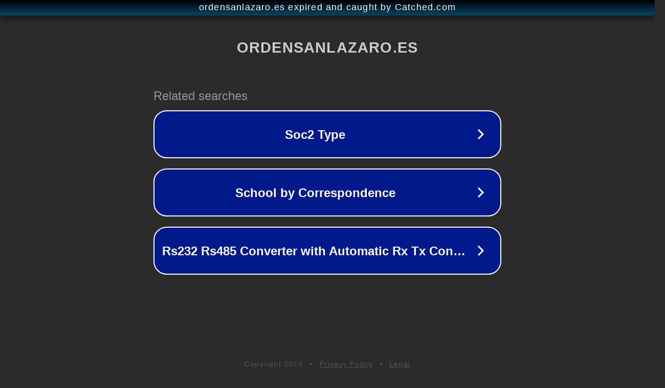

--- FILE ---
content_type: text/html; charset=utf-8
request_url: https://ordensanlazaro.es/tag/lepra/
body_size: 1066
content:
<!doctype html>
<html data-adblockkey="MFwwDQYJKoZIhvcNAQEBBQADSwAwSAJBANDrp2lz7AOmADaN8tA50LsWcjLFyQFcb/P2Txc58oYOeILb3vBw7J6f4pamkAQVSQuqYsKx3YzdUHCvbVZvFUsCAwEAAQ==_SjUEaLVpLh/V5ZzGKUQUErTt5YV8R+w/GjGB1/HNk5CSUETHT/T02MOh40JFCOKBqDLDV4X8fdTpTXDQirIptA==" lang="en" style="background: #2B2B2B;">
<head>
    <meta charset="utf-8">
    <meta name="viewport" content="width=device-width, initial-scale=1">
    <link rel="icon" href="[data-uri]">
    <link rel="preconnect" href="https://www.google.com" crossorigin>
</head>
<body>
<div id="target" style="opacity: 0"></div>
<script>window.park = "[base64]";</script>
<script src="/bywrkchAT.js"></script>
</body>
</html>
